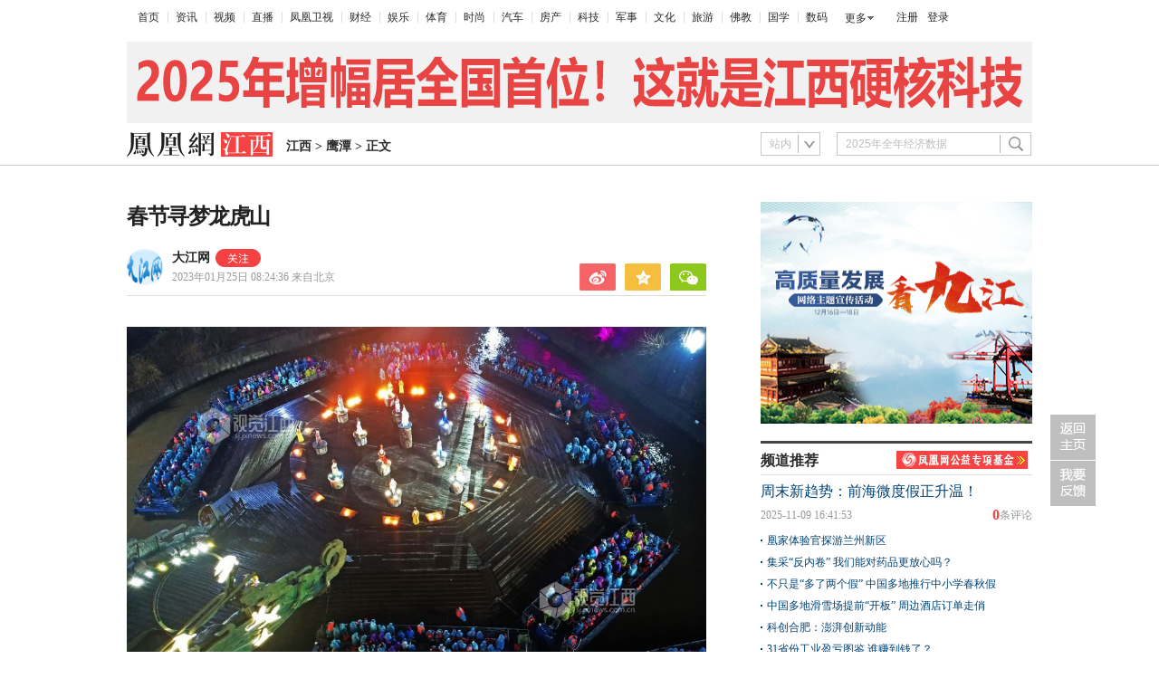

--- FILE ---
content_type: text/html; charset=utf-8
request_url: https://survey.news.ifeng.com/api/getaccumulatorweight?format=js&key=ucms_8Mocn1uDNhcding&serviceid=2&callback=getaccumulator
body_size: 82
content:
(function(){var surveyJsonVarStr___={"code":1,"msg":"success","data":{"browse":{"ucms_8Mocn1uDNhcding":0}}};
 getaccumulator(surveyJsonVarStr___);})();